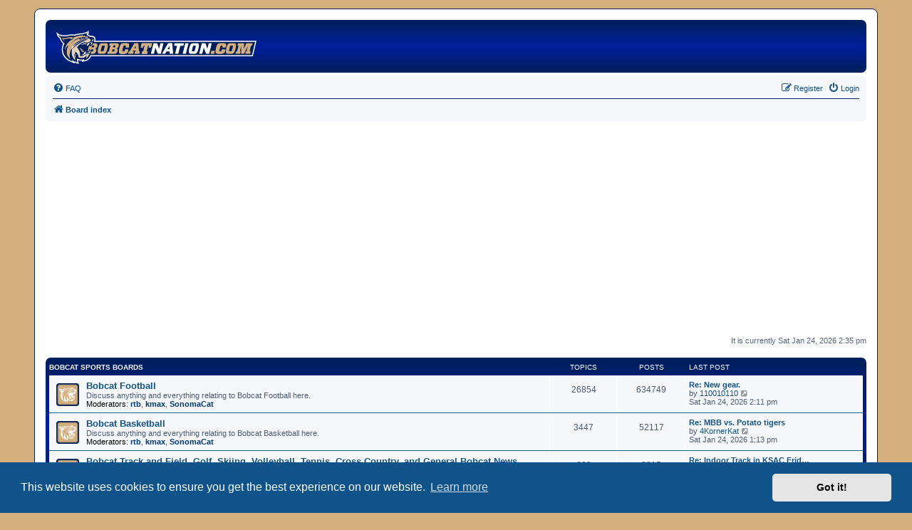

--- FILE ---
content_type: text/html; charset=UTF-8
request_url: https://bobcatnation.com/bobcatbb/index.php?sid=7a0c20f677440db5f98077d73b12d27a
body_size: 6732
content:
<!DOCTYPE html>
<html dir="ltr" lang="en-gb">
<head>
<meta charset="utf-8" />
<meta http-equiv="X-UA-Compatible" content="IE=edge">
<meta name="viewport" content="width=device-width, initial-scale=1" />
<link rel="apple-touch-icon" sizes="180x180" href="/apple-touch-icon.png">
<link rel="icon" type="image/png" sizes="32x32" href="/favicon-32x32.png">
<link rel="icon" type="image/png" sizes="16x16" href="/favicon-16x16.png">
<link rel="manifest" href="/site.webmanifest">
<link rel="mask-icon" href="/safari-pinned-tab.svg" color="#d3af7e">
<link rel="shortcut icon" href="/favicon.ico">
<meta name="apple-mobile-web-app-title" content="BobcatNation">
<meta name="application-name" content="BobcatNation">
<meta name="msapplication-TileColor" content="#2b5797">
<meta name="theme-color" content="#001f5b">

<title>The Bobcat Nation - Index page</title>



<!--
	phpBB style name: prosilver
	Based on style:   prosilver (this is the default phpBB3 style)
	Original author:  Tom Beddard ( http://www.subBlue.com/ )
	Modified by:
-->

<link href="./assets/css/font-awesome.min.css?assets_version=45" rel="stylesheet">
<link href="./styles/bobcatnation/theme/stylesheet.css?assets_version=45" rel="stylesheet">
<link href="./styles/bobcatnation/theme/en/stylesheet.css?assets_version=45" rel="stylesheet">



	<link href="./assets/cookieconsent/cookieconsent.min.css?assets_version=45" rel="stylesheet">

<!--[if lte IE 9]>
	<link href="./styles/bobcatnation/theme/tweaks.css?assets_version=45" rel="stylesheet">
<![endif]-->

<style type="text/css">
    .mention {
        color: #ff0000;
    }
</style>

<link href="./ext/paul999/mention/styles/all/theme/mention.css?assets_version=45" rel="stylesheet" media="screen" />
<link href="./ext/phpbb/ads/styles/all/theme/phpbbads.css?assets_version=45" rel="stylesheet" media="screen" />
<link href="./ext/vse/lightbox/styles/all/template/lightbox/css/lightbox.min.css?assets_version=45" rel="stylesheet" media="screen" />


<!-- These cannot go into a CSS file as they are not processed with template vars -->



					<!-- Global site tag (gtag.js) - Google Analytics -->
		<script async src="https://www.googletagmanager.com/gtag/js?id=G-CB42E7DNZ7"></script>
		<script>
			window.dataLayer = window.dataLayer || [];
			function gtag(){dataLayer.push(arguments);}
			gtag('js', new Date());

			gtag('config', 'G-CB42E7DNZ7', {'anonymize_ip': true,});
		</script>
	
</head>
<body id="phpbb" class="nojs notouch section-index ltr ">


<div id="wrap" class="wrap">
	<a id="top" class="top-anchor" accesskey="t"></a>
	<div id="page-header">
		<div class="headerbar" role="banner">
					<div class="inner">

			<div id="site-description" class="site-description">
				<a id="logo" class="logo" href="./index.php?sid=9306cd3abebb6175b21a851cb765d19c" title="Board index"><span class="site_logo"></span></a>
				<!-- remove sitename and description for bobcatnation child theme 
				<h1>The Bobcat Nation</h1>
				<p>Bobcat Nation Forums</p> -->
				<p class="skiplink"><a href="#start_here">Skip to content</a></p>
			</div>

									
			</div>
					</div>
				<div class="navbar" role="navigation">
	<div class="inner">

	<ul id="nav-main" class="nav-main linklist" role="menubar">

		<li id="quick-links" class="quick-links dropdown-container responsive-menu hidden" data-skip-responsive="true">
			<a href="#" class="dropdown-trigger">
				<i class="icon fa-bars fa-fw" aria-hidden="true"></i><span>Quick links</span>
			</a>
			<div class="dropdown">
				<div class="pointer"><div class="pointer-inner"></div></div>
				<ul class="dropdown-contents" role="menu">
					
					
										<li class="separator"></li>

									</ul>
			</div>
		</li>

				<li data-skip-responsive="true">
			<a href="/bobcatbb/app.php/help/faq?sid=9306cd3abebb6175b21a851cb765d19c" rel="help" title="Frequently Asked Questions" role="menuitem">
				<i class="icon fa-question-circle fa-fw" aria-hidden="true"></i><span>FAQ</span>
			</a>
		</li>
						
			<li class="rightside"  data-skip-responsive="true">
			<a href="./ucp.php?mode=login&amp;sid=9306cd3abebb6175b21a851cb765d19c" title="Login" accesskey="x" role="menuitem">
				<i class="icon fa-power-off fa-fw" aria-hidden="true"></i><span>Login</span>
			</a>
		</li>
					<li class="rightside" data-skip-responsive="true">
				<a href="./ucp.php?mode=register&amp;sid=9306cd3abebb6175b21a851cb765d19c" role="menuitem">
					<i class="icon fa-pencil-square-o  fa-fw" aria-hidden="true"></i><span>Register</span>
				</a>
			</li>
						</ul>

	<ul id="nav-breadcrumbs" class="nav-breadcrumbs linklist navlinks" role="menubar">
								<li class="breadcrumbs" itemscope itemtype="http://schema.org/BreadcrumbList">
										<span class="crumb"  itemtype="http://schema.org/ListItem" itemprop="itemListElement" itemscope><a href="./index.php?sid=9306cd3abebb6175b21a851cb765d19c" itemtype="https://schema.org/Thing" itemprop="item" accesskey="h" data-navbar-reference="index"><i class="icon fa-home fa-fw"></i><span itemprop="name">Board index</span></a><meta itemprop="position" content="1" /></span>

								</li>
		
			</ul>

	</div>
</div>
	</div>

		<div class="phpbb-ads-center" style="margin: 10px 0;" data-ad-id="1">
		<div style="display:grid;grid-template-columns: 1fr 1fr;grid-auto-flow: row;">
<div>
<script async src="//pagead2.googlesyndication.com/pagead/js/adsbygoogle.js"></script>
<!-- Header Ad 1 -->
<ins class="adsbygoogle"
     style="display:block"
     data-ad-client="ca-pub-5887837406652459"
     data-ad-slot="5966288532"
     data-ad-format="auto"></ins>
<script>
(adsbygoogle = window.adsbygoogle || []).push({});
</script>
</div>
<div>
<script async src="//pagead2.googlesyndication.com/pagead/js/adsbygoogle.js"></script>
<!-- Header Ad 2 -->
<ins class="adsbygoogle"
     style="display:block"
     data-ad-client="ca-pub-5887837406652459"
     data-ad-slot="4185452949"
     data-ad-format="auto"></ins>
<script>
(adsbygoogle = window.adsbygoogle || []).push({});
</script>
</div>
</div>
	</div>

	<a id="start_here" class="anchor"></a>
	<div id="page-body" class="page-body" role="main">
		
			<div id="phpbb-ads-ab" class="rules" style="display: none;">
		<div class="inner">
			<strong>Ad blocker detected:</strong> Our website is made possible by displaying online advertisements to our visitors. Please consider supporting us by disabling your ad blocker on our website.
		</div>
	</div>

	<script>
		'use strict';

		// Test presence of AdBlock and show message if present
		// Credit: https://christianheilmann.com/2015/12/25/detecting-adblock-without-an-extra-http-overhead/
		var test = document.createElement('div');
		test.innerHTML = '&nbsp;';
		test.className = 'adsbox';
		document.body.appendChild(test);
		window.setTimeout(function() {
			if (test.offsetHeight === 0) {
				document.getElementById('phpbb-ads-ab').removeAttribute('style');
			}
			test.remove();
		}, 100);
	</script>

<p class="right responsive-center time">It is currently Sat Jan 24, 2026 2:35 pm</p>



	
				<div class="forabg">
			<div class="inner">
			<ul class="topiclist">
				<li class="header">
										<dl class="row-item">
						<dt><div class="list-inner"><a href="./viewforum.php?f=19&amp;sid=9306cd3abebb6175b21a851cb765d19c">Bobcat Sports Boards</a></div></dt>
						<dd class="topics">Topics</dd>
						<dd class="posts">Posts</dd>
						<dd class="lastpost"><span>Last post</span></dd>
					</dl>
									</li>
			</ul>
			<ul class="topiclist forums">
		
	
	
	
			
					<li class="row">
						<dl class="row-item forum_read">
				<dt title="No unread posts">
										<div class="list-inner">
																		<a href="./viewforum.php?f=20&amp;sid=9306cd3abebb6175b21a851cb765d19c" class="forumtitle">Bobcat Football</a>
						<br />Discuss anything and everything relating to Bobcat Football here.													<br /><strong>Moderators:</strong> <a href="./memberlist.php?mode=viewprofile&amp;u=3&amp;sid=9306cd3abebb6175b21a851cb765d19c" style="color: #003976;" class="username-coloured">rtb</a>, <a href="./memberlist.php?mode=viewprofile&amp;u=12682&amp;sid=9306cd3abebb6175b21a851cb765d19c" style="color: #003976;" class="username-coloured">kmax</a>, <a href="./memberlist.php?mode=viewprofile&amp;u=4&amp;sid=9306cd3abebb6175b21a851cb765d19c" style="color: #003976;" class="username-coloured">SonomaCat</a>
												
												<div class="responsive-show" style="display: none;">
															Topics: <strong>26854</strong>
													</div>
											</div>
				</dt>
									<dd class="topics">26854 <dfn>Topics</dfn></dd>
					<dd class="posts">634749 <dfn>Posts</dfn></dd>
					<dd class="lastpost">
						<span>
																						<dfn>Last post</dfn>
																										<a href="./viewtopic.php?f=20&amp;p=947547&amp;sid=9306cd3abebb6175b21a851cb765d19c#p947547" title="Re: New  gear." class="lastsubject">Re: New  gear.</a> <br />
																	by <a href="./memberlist.php?mode=viewprofile&amp;u=22360&amp;sid=9306cd3abebb6175b21a851cb765d19c" class="username">110010110</a>																	<a href="./viewtopic.php?f=20&amp;p=947547&amp;sid=9306cd3abebb6175b21a851cb765d19c#p947547" title="View the latest post">
										<i class="icon fa-external-link-square fa-fw icon-lightgray icon-md" aria-hidden="true"></i><span class="sr-only">View the latest post</span>
									</a>
																<br />Sat Jan 24, 2026 2:11 pm
													</span>
					</dd>
							</dl>
					</li>
			
	
	
			
					<li class="row">
						<dl class="row-item forum_read">
				<dt title="No unread posts">
										<div class="list-inner">
																		<a href="./viewforum.php?f=21&amp;sid=9306cd3abebb6175b21a851cb765d19c" class="forumtitle">Bobcat Basketball</a>
						<br />Discuss anything and everything relating to Bobcat Basketball here.													<br /><strong>Moderators:</strong> <a href="./memberlist.php?mode=viewprofile&amp;u=3&amp;sid=9306cd3abebb6175b21a851cb765d19c" style="color: #003976;" class="username-coloured">rtb</a>, <a href="./memberlist.php?mode=viewprofile&amp;u=12682&amp;sid=9306cd3abebb6175b21a851cb765d19c" style="color: #003976;" class="username-coloured">kmax</a>, <a href="./memberlist.php?mode=viewprofile&amp;u=4&amp;sid=9306cd3abebb6175b21a851cb765d19c" style="color: #003976;" class="username-coloured">SonomaCat</a>
												
												<div class="responsive-show" style="display: none;">
															Topics: <strong>3447</strong>
													</div>
											</div>
				</dt>
									<dd class="topics">3447 <dfn>Topics</dfn></dd>
					<dd class="posts">52117 <dfn>Posts</dfn></dd>
					<dd class="lastpost">
						<span>
																						<dfn>Last post</dfn>
																										<a href="./viewtopic.php?f=21&amp;p=947543&amp;sid=9306cd3abebb6175b21a851cb765d19c#p947543" title="Re: MBB vs. Potato tigers" class="lastsubject">Re: MBB vs. Potato tigers</a> <br />
																	by <a href="./memberlist.php?mode=viewprofile&amp;u=22368&amp;sid=9306cd3abebb6175b21a851cb765d19c" class="username">4KornerKat</a>																	<a href="./viewtopic.php?f=21&amp;p=947543&amp;sid=9306cd3abebb6175b21a851cb765d19c#p947543" title="View the latest post">
										<i class="icon fa-external-link-square fa-fw icon-lightgray icon-md" aria-hidden="true"></i><span class="sr-only">View the latest post</span>
									</a>
																<br />Sat Jan 24, 2026 1:13 pm
													</span>
					</dd>
							</dl>
					</li>
			
	
	
			
					<li class="row">
						<dl class="row-item forum_read">
				<dt title="No unread posts">
										<div class="list-inner">
																		<a href="./viewforum.php?f=22&amp;sid=9306cd3abebb6175b21a851cb765d19c" class="forumtitle">Bobcat Track and Field, Golf, Skiing, Volleyball, Tennis, Cross Country, and General Bobcat News</a>
						<br />Discuss anything and everything relating to Bobcat Athletics here.													<br /><strong>Moderators:</strong> <a href="./memberlist.php?mode=viewprofile&amp;u=3&amp;sid=9306cd3abebb6175b21a851cb765d19c" style="color: #003976;" class="username-coloured">rtb</a>, <a href="./memberlist.php?mode=viewprofile&amp;u=12682&amp;sid=9306cd3abebb6175b21a851cb765d19c" style="color: #003976;" class="username-coloured">kmax</a>, <a href="./memberlist.php?mode=viewprofile&amp;u=4&amp;sid=9306cd3abebb6175b21a851cb765d19c" style="color: #003976;" class="username-coloured">SonomaCat</a>
												
												<div class="responsive-show" style="display: none;">
															Topics: <strong>693</strong>
													</div>
											</div>
				</dt>
									<dd class="topics">693 <dfn>Topics</dfn></dd>
					<dd class="posts">3815 <dfn>Posts</dfn></dd>
					<dd class="lastpost">
						<span>
																						<dfn>Last post</dfn>
																										<a href="./viewtopic.php?f=22&amp;p=947440&amp;sid=9306cd3abebb6175b21a851cb765d19c#p947440" title="Re: Indoor Track in KSAC Friday and Saturday" class="lastsubject">Re: Indoor Track in KSAC Frid…</a> <br />
																	by <a href="./memberlist.php?mode=viewprofile&amp;u=22368&amp;sid=9306cd3abebb6175b21a851cb765d19c" class="username">4KornerKat</a>																	<a href="./viewtopic.php?f=22&amp;p=947440&amp;sid=9306cd3abebb6175b21a851cb765d19c#p947440" title="View the latest post">
										<i class="icon fa-external-link-square fa-fw icon-lightgray icon-md" aria-hidden="true"></i><span class="sr-only">View the latest post</span>
									</a>
																<br />Fri Jan 23, 2026 10:32 am
													</span>
					</dd>
							</dl>
					</li>
			
	
				</ul>

			</div>
		</div>
	
				<div class="forabg">
			<div class="inner">
			<ul class="topiclist">
				<li class="header">
										<dl class="row-item">
						<dt><div class="list-inner"><a href="./viewforum.php?f=15&amp;sid=9306cd3abebb6175b21a851cb765d19c">Sports</a></div></dt>
						<dd class="topics">Topics</dd>
						<dd class="posts">Posts</dd>
						<dd class="lastpost"><span>Last post</span></dd>
					</dl>
									</li>
			</ul>
			<ul class="topiclist forums">
		
	
	
	
			
					<li class="row">
						<dl class="row-item forum_read">
				<dt title="No unread posts">
										<div class="list-inner">
																		<a href="./viewforum.php?f=16&amp;sid=9306cd3abebb6175b21a851cb765d19c" class="forumtitle">College Athletics</a>
						<br />The place for news, information and discussion of athletics at "other" schools.													<br /><strong>Moderators:</strong> <a href="./memberlist.php?mode=viewprofile&amp;u=3&amp;sid=9306cd3abebb6175b21a851cb765d19c" style="color: #003976;" class="username-coloured">rtb</a>, <a href="./memberlist.php?mode=viewprofile&amp;u=12682&amp;sid=9306cd3abebb6175b21a851cb765d19c" style="color: #003976;" class="username-coloured">kmax</a>, <a href="./memberlist.php?mode=viewprofile&amp;u=4&amp;sid=9306cd3abebb6175b21a851cb765d19c" style="color: #003976;" class="username-coloured">SonomaCat</a>
												
												<div class="responsive-show" style="display: none;">
															Topics: <strong>5526</strong>
													</div>
											</div>
				</dt>
									<dd class="topics">5526 <dfn>Topics</dfn></dd>
					<dd class="posts">78601 <dfn>Posts</dfn></dd>
					<dd class="lastpost">
						<span>
																						<dfn>Last post</dfn>
																										<a href="./viewtopic.php?f=16&amp;p=947518&amp;sid=9306cd3abebb6175b21a851cb765d19c#p947518" title="Re: Non Bobcat Portal news" class="lastsubject">Re: Non Bobcat Portal news</a> <br />
																	by <a href="./memberlist.php?mode=viewprofile&amp;u=17181&amp;sid=9306cd3abebb6175b21a851cb765d19c" class="username">Montanabob</a>																	<a href="./viewtopic.php?f=16&amp;p=947518&amp;sid=9306cd3abebb6175b21a851cb765d19c#p947518" title="View the latest post">
										<i class="icon fa-external-link-square fa-fw icon-lightgray icon-md" aria-hidden="true"></i><span class="sr-only">View the latest post</span>
									</a>
																<br />Fri Jan 23, 2026 9:03 pm
													</span>
					</dd>
							</dl>
					</li>
			
	
	
			
					<li class="row">
						<dl class="row-item forum_read">
				<dt title="No unread posts">
										<div class="list-inner">
																		<a href="./viewforum.php?f=17&amp;sid=9306cd3abebb6175b21a851cb765d19c" class="forumtitle">High School Athletics</a>
						<br />The place for news, information and discussion of High School Sports.													<br /><strong>Moderators:</strong> <a href="./memberlist.php?mode=viewprofile&amp;u=3&amp;sid=9306cd3abebb6175b21a851cb765d19c" style="color: #003976;" class="username-coloured">rtb</a>, <a href="./memberlist.php?mode=viewprofile&amp;u=12682&amp;sid=9306cd3abebb6175b21a851cb765d19c" style="color: #003976;" class="username-coloured">kmax</a>, <a href="./memberlist.php?mode=viewprofile&amp;u=4&amp;sid=9306cd3abebb6175b21a851cb765d19c" style="color: #003976;" class="username-coloured">SonomaCat</a>
												
												<div class="responsive-show" style="display: none;">
															Topics: <strong>486</strong>
													</div>
											</div>
				</dt>
									<dd class="topics">486 <dfn>Topics</dfn></dd>
					<dd class="posts">4469 <dfn>Posts</dfn></dd>
					<dd class="lastpost">
						<span>
																						<dfn>Last post</dfn>
																										<a href="./viewtopic.php?f=17&amp;p=942276&amp;sid=9306cd3abebb6175b21a851cb765d19c#p942276" title="Re: WBB in Montana" class="lastsubject">Re: WBB in Montana</a> <br />
																	by <a href="./memberlist.php?mode=viewprofile&amp;u=21870&amp;sid=9306cd3abebb6175b21a851cb765d19c" class="username">BobcatDel</a>																	<a href="./viewtopic.php?f=17&amp;p=942276&amp;sid=9306cd3abebb6175b21a851cb765d19c#p942276" title="View the latest post">
										<i class="icon fa-external-link-square fa-fw icon-lightgray icon-md" aria-hidden="true"></i><span class="sr-only">View the latest post</span>
									</a>
																<br />Fri Jan 02, 2026 9:40 pm
													</span>
					</dd>
							</dl>
					</li>
			
	
	
			
					<li class="row">
						<dl class="row-item forum_read">
				<dt title="No unread posts">
										<div class="list-inner">
																		<a href="./viewforum.php?f=18&amp;sid=9306cd3abebb6175b21a851cb765d19c" class="forumtitle">Professional Sports</a>
						<br />The place for news, information and discussion about anything related to pro sports.													<br /><strong>Moderators:</strong> <a href="./memberlist.php?mode=viewprofile&amp;u=3&amp;sid=9306cd3abebb6175b21a851cb765d19c" style="color: #003976;" class="username-coloured">rtb</a>, <a href="./memberlist.php?mode=viewprofile&amp;u=12682&amp;sid=9306cd3abebb6175b21a851cb765d19c" style="color: #003976;" class="username-coloured">kmax</a>, <a href="./memberlist.php?mode=viewprofile&amp;u=4&amp;sid=9306cd3abebb6175b21a851cb765d19c" style="color: #003976;" class="username-coloured">SonomaCat</a>
												
												<div class="responsive-show" style="display: none;">
															Topics: <strong>571</strong>
													</div>
											</div>
				</dt>
									<dd class="topics">571 <dfn>Topics</dfn></dd>
					<dd class="posts">4622 <dfn>Posts</dfn></dd>
					<dd class="lastpost">
						<span>
																						<dfn>Last post</dfn>
																										<a href="./viewtopic.php?f=18&amp;p=947094&amp;sid=9306cd3abebb6175b21a851cb765d19c#p947094" title="Re: Buffalo Bills" class="lastsubject">Re: Buffalo Bills</a> <br />
																	by <a href="./memberlist.php?mode=viewprofile&amp;u=50&amp;sid=9306cd3abebb6175b21a851cb765d19c" class="username">MSU01</a>																	<a href="./viewtopic.php?f=18&amp;p=947094&amp;sid=9306cd3abebb6175b21a851cb765d19c#p947094" title="View the latest post">
										<i class="icon fa-external-link-square fa-fw icon-lightgray icon-md" aria-hidden="true"></i><span class="sr-only">View the latest post</span>
									</a>
																<br />Mon Jan 19, 2026 11:17 pm
													</span>
					</dd>
							</dl>
					</li>
			
	
				</ul>

			</div>
		</div>
	
				<div class="forabg">
			<div class="inner">
			<ul class="topiclist">
				<li class="header">
										<dl class="row-item">
						<dt><div class="list-inner"><a href="./viewforum.php?f=23&amp;sid=9306cd3abebb6175b21a851cb765d19c">The Lounge</a></div></dt>
						<dd class="topics">Topics</dd>
						<dd class="posts">Posts</dd>
						<dd class="lastpost"><span>Last post</span></dd>
					</dl>
									</li>
			</ul>
			<ul class="topiclist forums">
		
	
	
	
			
					<li class="row">
						<dl class="row-item forum_read">
				<dt title="No unread posts">
										<div class="list-inner">
																		<a href="./viewforum.php?f=4&amp;sid=9306cd3abebb6175b21a851cb765d19c" class="forumtitle">Bobcat Hangout</a>
						<br />A mellow place for Bobcats to discuss topics free of political posturing													<br /><strong>Moderators:</strong> <a href="./memberlist.php?mode=viewprofile&amp;u=3&amp;sid=9306cd3abebb6175b21a851cb765d19c" style="color: #003976;" class="username-coloured">rtb</a>, <a href="./memberlist.php?mode=viewprofile&amp;u=12682&amp;sid=9306cd3abebb6175b21a851cb765d19c" style="color: #003976;" class="username-coloured">kmax</a>, <a href="./memberlist.php?mode=viewprofile&amp;u=4&amp;sid=9306cd3abebb6175b21a851cb765d19c" style="color: #003976;" class="username-coloured">SonomaCat</a>
												
												<div class="responsive-show" style="display: none;">
															Topics: <strong>5463</strong>
													</div>
											</div>
				</dt>
									<dd class="topics">5463 <dfn>Topics</dfn></dd>
					<dd class="posts">62425 <dfn>Posts</dfn></dd>
					<dd class="lastpost">
						<span>
																						<dfn>Last post</dfn>
																										<a href="./viewtopic.php?f=4&amp;p=938855&amp;sid=9306cd3abebb6175b21a851cb765d19c#p938855" title="Re: MSU now home if a new US Patent and Trademark Office" class="lastsubject">Re: MSU now home if a new US …</a> <br />
																	by <a href="./memberlist.php?mode=viewprofile&amp;u=23871&amp;sid=9306cd3abebb6175b21a851cb765d19c" class="username">RICO CAT</a>																	<a href="./viewtopic.php?f=4&amp;p=938855&amp;sid=9306cd3abebb6175b21a851cb765d19c#p938855" title="View the latest post">
										<i class="icon fa-external-link-square fa-fw icon-lightgray icon-md" aria-hidden="true"></i><span class="sr-only">View the latest post</span>
									</a>
																<br />Sat Dec 20, 2025 1:54 pm
													</span>
					</dd>
							</dl>
					</li>
			
	
	
			
					<li class="row">
						<dl class="row-item forum_read">
				<dt title="No unread posts">
										<div class="list-inner">
																		<a href="./viewforum.php?f=3&amp;sid=9306cd3abebb6175b21a851cb765d19c" class="forumtitle">Bobcat Connections</a>
						<br />A place for Bobcat boosters, alumni and fans to connect with one another.													<br /><strong>Moderators:</strong> <a href="./memberlist.php?mode=viewprofile&amp;u=3&amp;sid=9306cd3abebb6175b21a851cb765d19c" style="color: #003976;" class="username-coloured">rtb</a>, <a href="./memberlist.php?mode=viewprofile&amp;u=12682&amp;sid=9306cd3abebb6175b21a851cb765d19c" style="color: #003976;" class="username-coloured">kmax</a>, <a href="./memberlist.php?mode=viewprofile&amp;u=4&amp;sid=9306cd3abebb6175b21a851cb765d19c" style="color: #003976;" class="username-coloured">SonomaCat</a>
												
												<div class="responsive-show" style="display: none;">
															Topics: <strong>723</strong>
													</div>
											</div>
				</dt>
									<dd class="topics">723 <dfn>Topics</dfn></dd>
					<dd class="posts">3410 <dfn>Posts</dfn></dd>
					<dd class="lastpost">
						<span>
																						<dfn>Last post</dfn>
																										<a href="./viewtopic.php?f=3&amp;p=932105&amp;sid=9306cd3abebb6175b21a851cb765d19c#p932105" title="Tailgate van parking" class="lastsubject">Tailgate van parking</a> <br />
																	by <a href="./memberlist.php?mode=viewprofile&amp;u=20636&amp;sid=9306cd3abebb6175b21a851cb765d19c" class="username">kwcat</a>																	<a href="./viewtopic.php?f=3&amp;p=932105&amp;sid=9306cd3abebb6175b21a851cb765d19c#p932105" title="View the latest post">
										<i class="icon fa-external-link-square fa-fw icon-lightgray icon-md" aria-hidden="true"></i><span class="sr-only">View the latest post</span>
									</a>
																<br />Tue Dec 02, 2025 11:13 am
													</span>
					</dd>
							</dl>
					</li>
			
	
	
			
					<li class="row">
						<dl class="row-item forum_read">
				<dt title="No unread posts">
										<div class="list-inner">
																		<a href="./viewforum.php?f=2&amp;sid=9306cd3abebb6175b21a851cb765d19c" class="forumtitle">Smack Talk</a>
						<br />The place to talk smack with those not fortunate enough to be Bobcat fans.													<br /><strong>Moderators:</strong> <a href="./memberlist.php?mode=viewprofile&amp;u=3&amp;sid=9306cd3abebb6175b21a851cb765d19c" style="color: #003976;" class="username-coloured">rtb</a>, <a href="./memberlist.php?mode=viewprofile&amp;u=12682&amp;sid=9306cd3abebb6175b21a851cb765d19c" style="color: #003976;" class="username-coloured">kmax</a>, <a href="./memberlist.php?mode=viewprofile&amp;u=4&amp;sid=9306cd3abebb6175b21a851cb765d19c" style="color: #003976;" class="username-coloured">SonomaCat</a>
												
												<div class="responsive-show" style="display: none;">
															Topics: <strong>1694</strong>
													</div>
											</div>
				</dt>
									<dd class="topics">1694 <dfn>Topics</dfn></dd>
					<dd class="posts">34886 <dfn>Posts</dfn></dd>
					<dd class="lastpost">
						<span>
																						<dfn>Last post</dfn>
																										<a href="./viewtopic.php?f=2&amp;p=945052&amp;sid=9306cd3abebb6175b21a851cb765d19c#p945052" title="Re: egriz...." class="lastsubject">Re: egriz....</a> <br />
																	by <a href="./memberlist.php?mode=viewprofile&amp;u=16374&amp;sid=9306cd3abebb6175b21a851cb765d19c" class="username">91catAlum</a>																	<a href="./viewtopic.php?f=2&amp;p=945052&amp;sid=9306cd3abebb6175b21a851cb765d19c#p945052" title="View the latest post">
										<i class="icon fa-external-link-square fa-fw icon-lightgray icon-md" aria-hidden="true"></i><span class="sr-only">View the latest post</span>
									</a>
																<br />Sat Jan 10, 2026 9:06 am
													</span>
					</dd>
							</dl>
					</li>
			
	
	
			
					<li class="row">
						<dl class="row-item forum_read">
				<dt title="No unread posts">
										<div class="list-inner">
																		<a href="./viewforum.php?f=7&amp;sid=9306cd3abebb6175b21a851cb765d19c" class="forumtitle">Site Feedback and Announcements</a>
						<br />Give us your thoughts on bobcatnation.com and look here for announcements from the staff.													<br /><strong>Moderators:</strong> <a href="./memberlist.php?mode=viewprofile&amp;u=3&amp;sid=9306cd3abebb6175b21a851cb765d19c" style="color: #003976;" class="username-coloured">rtb</a>, <a href="./memberlist.php?mode=viewprofile&amp;u=12682&amp;sid=9306cd3abebb6175b21a851cb765d19c" style="color: #003976;" class="username-coloured">kmax</a>, <a href="./memberlist.php?mode=viewprofile&amp;u=4&amp;sid=9306cd3abebb6175b21a851cb765d19c" style="color: #003976;" class="username-coloured">SonomaCat</a>
												
												<div class="responsive-show" style="display: none;">
															Topics: <strong>232</strong>
													</div>
											</div>
				</dt>
									<dd class="topics">232 <dfn>Topics</dfn></dd>
					<dd class="posts">1599 <dfn>Posts</dfn></dd>
					<dd class="lastpost">
						<span>
																						<dfn>Last post</dfn>
																										<a href="./viewtopic.php?f=7&amp;p=944409&amp;sid=9306cd3abebb6175b21a851cb765d19c#p944409" title="Re: ⚠️ Anyone else having issues with the Bobcat Nation website? ⚠️" class="lastsubject">Re: ⚠️ Anyone else having iss…</a> <br />
																	by <a href="./memberlist.php?mode=viewprofile&amp;u=1878&amp;sid=9306cd3abebb6175b21a851cb765d19c" class="username">CodyCat</a>																	<a href="./viewtopic.php?f=7&amp;p=944409&amp;sid=9306cd3abebb6175b21a851cb765d19c#p944409" title="View the latest post">
										<i class="icon fa-external-link-square fa-fw icon-lightgray icon-md" aria-hidden="true"></i><span class="sr-only">View the latest post</span>
									</a>
																<br />Thu Jan 08, 2026 12:11 pm
													</span>
					</dd>
							</dl>
					</li>
			
				</ul>

			</div>
		</div>
		


	<form method="post" action="./ucp.php?mode=login&amp;sid=9306cd3abebb6175b21a851cb765d19c" class="headerspace">
	<h3><a href="./ucp.php?mode=login&amp;sid=9306cd3abebb6175b21a851cb765d19c">Login</a>&nbsp; &bull; &nbsp;<a href="./ucp.php?mode=register&amp;sid=9306cd3abebb6175b21a851cb765d19c">Register</a></h3>
		<fieldset class="quick-login">
			<label for="username"><span>Username:</span> <input type="text" tabindex="1" name="username" id="username" size="10" class="inputbox" title="Username" /></label>
			<label for="password"><span>Password:</span> <input type="password" tabindex="2" name="password" id="password" size="10" class="inputbox" title="Password" autocomplete="off" /></label>
							<a href="./ucp.php?mode=sendpassword&amp;sid=9306cd3abebb6175b21a851cb765d19c">I forgot my password</a>
										<span class="responsive-hide">|</span> <label for="autologin">Remember me <input type="checkbox" tabindex="4" name="autologin" id="autologin" /></label>
						<input type="submit" tabindex="5" name="login" value="Login" class="button2" />
			<input type="hidden" name="redirect" value="./index.php?sid=9306cd3abebb6175b21a851cb765d19c" />
<input type="hidden" name="creation_time" value="1769286900" />
<input type="hidden" name="form_token" value="2de02d1ddf66b93318f1c87281c5ba11eeb3824e" />

		</fieldset>
	</form>


	<div class="stat-block online-list">
		<h3>Who is online</h3>		<p>
						In total there are <strong>596</strong> users online :: 7 registered, 1 hidden and 588 guests (based on users active over the past 5 minutes)<br />Most users ever online was <strong>2660</strong> on Tue Jan 06, 2026 9:31 am<br /> 
								</p>
	</div>



	<div class="stat-block statistics">
		<h3>Statistics</h3>
		<p>
						Total posts <strong>928889</strong> &bull; Total topics <strong>48092</strong> &bull; Total members <strong>6864</strong> &bull; Our newest member <strong><a href="./memberlist.php?mode=viewprofile&amp;u=25843&amp;sid=9306cd3abebb6175b21a851cb765d19c" class="username">jacobobie</a></strong>
					</p>
	</div>


			</div>


<div id="page-footer" class="page-footer" role="contentinfo">
	<div class="navbar" role="navigation">
	<div class="inner">

	<ul id="nav-footer" class="nav-footer linklist" role="menubar">
		<li class="breadcrumbs">
									<span class="crumb"><a href="./index.php?sid=9306cd3abebb6175b21a851cb765d19c" data-navbar-reference="index"><i class="icon fa-home fa-fw" aria-hidden="true"></i><span>Board index</span></a></span>					</li>
		
				<li class="rightside">All times are <span title="UTC-6">UTC-06:00</span></li>
							<li class="rightside">
				<a href="./ucp.php?mode=delete_cookies&amp;sid=9306cd3abebb6175b21a851cb765d19c" data-ajax="true" data-refresh="true" role="menuitem">
					<i class="icon fa-trash fa-fw" aria-hidden="true"></i><span>Delete cookies</span>
				</a>
			</li>
																<li class="rightside" data-last-responsive="true">
				<a href="./memberlist.php?mode=contactadmin&amp;sid=9306cd3abebb6175b21a851cb765d19c" role="menuitem">
					<i class="icon fa-envelope fa-fw" aria-hidden="true"></i><span>Contact us</span>
				</a>
			</li>
			</ul>

	</div>
</div>

	<div class="copyright">
			<div class="phpbb-ads-center" style="margin: 10px 0;" data-ad-id="3">
		<div style="display:grid;grid-template-columns: 1fr 1fr;grid-auto-flow: row;">
<div>
<script async src="//pagead2.googlesyndication.com/pagead/js/adsbygoogle.js"></script>
<!-- Bottom Page 1 -->
<ins class="adsbygoogle"
     style="display:block"
     data-ad-client="ca-pub-5887837406652459"
     data-ad-slot="9270683690"
     data-ad-format="auto"></ins>
<script>
(adsbygoogle = window.adsbygoogle || []).push({});
</script>
</div>
<div>
<script async src="//pagead2.googlesyndication.com/pagead/js/adsbygoogle.js"></script>
<!-- Bottom Page 2 -->
<ins class="adsbygoogle"
     style="display:block"
     data-ad-client="ca-pub-5887837406652459"
     data-ad-slot="9378494908"
     data-ad-format="auto"></ins>
<script>
(adsbygoogle = window.adsbygoogle || []).push({});
</script>
</div>
</div>
	</div>
		<p class="footer-row">
			<span class="footer-copyright">Powered by <a href="https://www.phpbb.com/">phpBB</a>&reg; Forum Software &copy; phpBB Limited</span>
		</p>
						<p class="footer-row">
			<a class="footer-link" href="./ucp.php?mode=privacy&amp;sid=9306cd3abebb6175b21a851cb765d19c" title="Privacy" role="menuitem">
				<span class="footer-link-text">Privacy</span>
			</a>
			|
			<a class="footer-link" href="./ucp.php?mode=terms&amp;sid=9306cd3abebb6175b21a851cb765d19c" title="Terms" role="menuitem">
				<span class="footer-link-text">Terms</span>
			</a>
		</p>
					</div>

	<div id="darkenwrapper" class="darkenwrapper" data-ajax-error-title="AJAX error" data-ajax-error-text="Something went wrong when processing your request." data-ajax-error-text-abort="User aborted request." data-ajax-error-text-timeout="Your request timed out; please try again." data-ajax-error-text-parsererror="Something went wrong with the request and the server returned an invalid reply.">
		<div id="darken" class="darken">&nbsp;</div>
	</div>

	<div id="phpbb_alert" class="phpbb_alert" data-l-err="Error" data-l-timeout-processing-req="Request timed out.">
		<a href="#" class="alert_close">
			<i class="icon fa-times-circle fa-fw" aria-hidden="true"></i>
		</a>
		<h3 class="alert_title">&nbsp;</h3><p class="alert_text"></p>
	</div>
	<div id="phpbb_confirm" class="phpbb_alert">
		<a href="#" class="alert_close">
			<i class="icon fa-times-circle fa-fw" aria-hidden="true"></i>
		</a>
		<div class="alert_text"></div>
	</div>
</div>

</div>

<div>
	<a id="bottom" class="anchor" accesskey="z"></a>
	</div>

<script src="./assets/javascript/jquery.min.js?assets_version=45"></script>
<script src="./assets/javascript/core.js?assets_version=45"></script>

	<script src="./assets/cookieconsent/cookieconsent.min.js?assets_version=45"></script>
	<script>
		if (typeof window.cookieconsent === "object") {
			window.addEventListener("load", function(){
				window.cookieconsent.initialise({
					"palette": {
						"popup": {
							"background": "#0F538A"
						},
						"button": {
							"background": "#E5E5E5"
						}
					},
					"theme": "classic",
					"content": {
						"message": "This\u0020website\u0020uses\u0020cookies\u0020to\u0020ensure\u0020you\u0020get\u0020the\u0020best\u0020experience\u0020on\u0020our\u0020website.",
						"dismiss": "Got\u0020it\u0021",
						"link": "Learn\u0020more",
						"href": "./ucp.php?mode=privacy&amp;sid=9306cd3abebb6175b21a851cb765d19c"
					}
				});
			});
		}
	</script>


<script type="text/javascript">
(function($) {  // Avoid conflicts with other libraries

'use strict';
	
	phpbb.addAjaxCallback('reporttosfs', function(data) {
		if (data.postid !== "undefined") {
			$('#sfs' + data.postid).hide();
			phpbb.closeDarkenWrapper(5000);
		}
	});

})(jQuery);
</script>											<script>
		var vseLightbox = {};
		vseLightbox.resizeHeight = 600;
		vseLightbox.resizeWidth = 600;
		vseLightbox.lightboxGal = 2;
		vseLightbox.lightboxSig = 0;
		vseLightbox.imageTitles = 0;
		vseLightbox.lightboxAll = 0;
		vseLightbox.downloadFile = 'download/file.php';
	</script>

<script src="./styles/prosilver/template/forum_fn.js?assets_version=45"></script>
<script src="./styles/prosilver/template/ajax.js?assets_version=45"></script>
<script src="./ext/vse/lightbox/styles/all/template/js/resizer.js?assets_version=45"></script>
<script src="./ext/vse/lightbox/styles/all/template/lightbox/js/lightbox.min.js?assets_version=45"></script>




<script>
	lightbox.option({
		'albumLabel': 'Image\u0020\u00251\u0020of\u0020\u00252'
	});
</script>

</body>
</html>


--- FILE ---
content_type: text/html; charset=utf-8
request_url: https://www.google.com/recaptcha/api2/aframe
body_size: 265
content:
<!DOCTYPE HTML><html><head><meta http-equiv="content-type" content="text/html; charset=UTF-8"></head><body><script nonce="fIidYex9XYcob7X56AveOg">/** Anti-fraud and anti-abuse applications only. See google.com/recaptcha */ try{var clients={'sodar':'https://pagead2.googlesyndication.com/pagead/sodar?'};window.addEventListener("message",function(a){try{if(a.source===window.parent){var b=JSON.parse(a.data);var c=clients[b['id']];if(c){var d=document.createElement('img');d.src=c+b['params']+'&rc='+(localStorage.getItem("rc::a")?sessionStorage.getItem("rc::b"):"");window.document.body.appendChild(d);sessionStorage.setItem("rc::e",parseInt(sessionStorage.getItem("rc::e")||0)+1);localStorage.setItem("rc::h",'1769286903375');}}}catch(b){}});window.parent.postMessage("_grecaptcha_ready", "*");}catch(b){}</script></body></html>